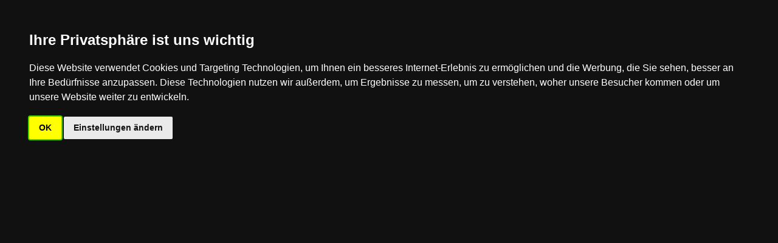

--- FILE ---
content_type: text/html; charset=utf-8
request_url: https://fachmarkt-center-petzold.de/kontakt/kontakt-reformhaus.html
body_size: 3352
content:
<!doctype html>
<html lang="de">
<head>
<base href="https://fachmarkt-center-petzold.de/cms/">
	<meta charset="utf-8">
	<title>Kontakt Reformhaus</title>
	<meta name="viewport" content="width=device-width, initial-scale=1">
	<meta name="description" content="Kontakt zum Reformhaus">
	<meta name="keywords" content="ihre datenschutzhinweise gelesen, einverstanden, erkläre">
	<meta name="author" content="Systemadministrator">
	<meta name="robots" content="index, follow">
	<meta name="copyright" content="Fachmarkt Center Petzold">
	<meta name="generator" content="CMS CONTENIDO 4.10">
	<meta name="revisit-after" content="7">
	
	<link rel="stylesheet" type="text/css" media="screen" href="css/style.css">
	<link rel="stylesheet" type="text/css" media="screen" href="css/mobile.css">
	<link rel="stylesheet" type="text/css" href="css/lightbox.css">
	<link rel="stylesheet" type="text/css" media="screen" href="fontawesome/css/all.css">
	
	<script src="js/jquery.min.js"></script>
	<script src="js/jquery.tabSlideOut.v1.3.js"></script>
	<script src="js/jquery-ui.js"></script>
	<script src="js/menu.js"></script>

	<script type="text/javascript" src="js/cookie-consent.js" charset="UTF-8"></script>
	<script type="text/javascript" charset="UTF-8">
	document.addEventListener('DOMContentLoaded', function () {
	cookieconsent.run({"notice_banner_type":"standalone","consent_type":"implied","palette":"dark","language":"de","page_load_consent_levels":["strictly-necessary","functionality","tracking","targeting"],"notice_banner_reject_button_hide":false,"preferences_center_close_button_hide":false,"page_refresh_confirmation_buttons":false,"website_name":"https://fachmarkt-center-petzold.de","website_privacy_policy_url":"https://fachmarkt-center-petzold.de/datenschutz/datenschutz.html","open_preferences_center_selector":"#cookiebutton"});
	});
	</script>

	<noscript>Informationen zum Datenschutz <a href="https://fachmarkt-center-petzold.de/datenschutz/datenschutz.html" rel="nofollow">Datenschutz</a></noscript>
	

</head>

<body>
		
		<header>
			<div class="header_top">
				<ul>
	<li><a href="tel:+493543349000"><i class="fa fa-phone" aria-hidden="true"></i>&nbsp;&nbsp;+49(0)35433 49000</a></li>
	<li><a href="mailto:&#105&#110&#102&#111&#64&#102&#97&#99&#104&#109&#97&#114&#107&#116&#45&#99&#101&#110&#116&#101&#114&#45&#112&#101&#116&#122&#111&#108&#100&#46&#100&#101" title="&#105&#110&#102&#111&#64&#102&#97&#99&#104&#109&#97&#114&#107&#116&#45&#99&#101&#110&#116&#101&#114&#45&#112&#101&#116&#122&#111&#108&#100&#46&#100&#101"><i class="fa fa-envelope" aria-hidden="true"></i>&nbsp;&nbsp;&#105&#110&#102&#111&#64&#102&#97&#99&#104&#109&#97&#114&#107&#116&#45&#99&#101&#110&#116&#101&#114&#45&#112&#101&#116&#122&#111&#108&#100&#46&#100&#101</a></li>
</ul>			</div>
			<div class="header_content">
				<div class="logo"><a href="https://fachmarkt-center-petzold.de/cms/" title="Fachmarkt Center & Wohnstore Petzold"><img src="images/fcp_logo.png" alt="Fachmarkt-Center und Wohnstore Petzold"></a>
</div>
				<div>Öffnungszeiten: Mo. bis Fr. 8:30 - 18:30 Uhr | Sa. 8:30 - 13:00 Uhr</div>
				<div class="menu"><ul class="active">
                                                                                <li class="">
            <a class="" href="/wohnstore/wohnstore-petzold.html" title="Wohnstore">Wohnstore</a>
                </li>
                                                                                 <li class="">
            <a class="" href="/kiebitzmarkt/kiebitzmarkt-vetschau-spreewald.html" title="Kiebitzmarkt">Kiebitzmarkt</a>
                </li>
                                                                                 <li class="">
            <a class="" href="/reformhaus/reformhaus-vetschau-spreewald.html" title="Reformhaus">Reformhaus</a>
                </li>
                                                                                 <li class="">
            <a class="" href="/friseur-manufaktur/friseur-manufaktur.html" title="Friseur Manufaktur">Friseur Manufaktur</a>
                </li>
                                                                                 <li class="">
            <a class="" href="/drogerie-und-kosmetik/drogerie-und-kosmetik.html" title="Drogerie und Kosmetik">Drogerie und Kosmetik</a>
                </li>
                                                                                 <li class="">
            <a class="" href="/lieferservice/lieferservice.html" title="Lieferservice">Lieferservice</a>
                </li>
     
</ul>

<a class="toggle-nav" href="#">&#9776;</a></div>
			</div>
		</header>
		
		
		<div id="slider">
			<!-- content_image -->





<!-- /content_image -->
		</div>
		
		<main>
			<!-- content_header_first -->


    <h1>Kontakt zum Reformhaus</h1>

<!-- /content_header_first -->
			<!-- content_text -->


<p><span>Ich habe Ihre&nbsp;</span><a href="/datenschutz/datenschutz.html" target="_blank" title="Datenschutz">Datenschutzhinweise</a><span><span>&nbsp;</span>gelesen und erkl&auml;re mich damit einverstanden.</span></p>

<!-- /content_text -->
			<div class="clear hr">
    <hr />
</div>
<form class="pifa-form jqtransform" id="pifa-form-1" name="pifa-form" method="post" action="https://fachmarkt-center-petzold.de/kontakt/kontakt-reformhaus.html"><input type="hidden" name="idform" value="1">
	<div id="pifa-field-6" class="pifa-field-1 pifa-obligatory"><label class="pifa-field-lbl" for="pifa-field-elm-6">Name *</label><input name="name" class="text_medium" value="" size="50" type="text" id="pifa-field-elm-6"></div>
	<div id="pifa-field-34" class="pifa-field-1"><label class="pifa-field-lbl" for="pifa-field-elm-34">Nachname</label><input name="nachname" class="text_medium" value="" size="50" type="text" id="pifa-field-elm-34"></div>
	<div id="pifa-field-7" class="pifa-field-1"><label class="pifa-field-lbl" for="pifa-field-elm-7">Firma</label><input name="firma" class="text_medium" value="" size="50" type="text" id="pifa-field-elm-7"></div>
	<div id="pifa-field-8" class="pifa-field-1 pifa-obligatory"><label class="pifa-field-lbl" for="pifa-field-elm-8">Straße *</label><input name="strasse" class="text_medium" value="" size="50" type="text" id="pifa-field-elm-8"></div>
	<div id="pifa-field-10" class="pifa-field-1 pifa-obligatory"><label class="pifa-field-lbl" for="pifa-field-elm-10">Postleitzahl *</label><input name="plz" class="text_medium" value="" size="50" type="text" id="pifa-field-elm-10"></div>
	<div id="pifa-field-11" class="pifa-field-1 pifa-obligatory"><label class="pifa-field-lbl" for="pifa-field-elm-11">Ort *</label><input name="ort" class="text_medium" value="" size="50" type="text" id="pifa-field-elm-11"></div>
	<div id="pifa-field-14" class="pifa-field-2 pifa-obligatory"><label class="pifa-field-lbl" for="pifa-field-elm-14">Ihre Nachricht *</label><textarea name="mitteilung" class="text_medium" cols="50" rows="5" id="pifa-field-elm-14"></textarea></div>
	<div id="pifa-field-12" class="pifa-field-1 pifa-obligatory"><label class="pifa-field-lbl" for="pifa-field-elm-12">Telefon *</label><input name="telefonnummer" class="text_medium" value="" size="50" type="text" id="pifa-field-elm-12"></div>
	<div id="pifa-field-13" class="pifa-field-1 pifa-obligatory"><label class="pifa-field-lbl" for="pifa-field-elm-13">E-Mail-Adresse *</label><input name="email" class="text_medium" value="" size="50" type="text" id="pifa-field-elm-13"></div>
	<div id="pifa-field-18" class="pifa-field-5 privacy pifa-obligatory"><label class="pifa-field-lbl" for="pifa-field-elm-18">Datenschutzerklärung *</label><span id="m33"><div id="m32" class="checkbox_wrapper"><input id="m30" name="privacy[]" class="text_medium" type="checkbox" value="1"><label id="m31" for="m30" class="text_medium">Ich akzeptiere die Datenschutzerklärung</label></div></span></div>
	<div id="pifa-field-33" class="pifa-field-12 pifa-obligatory"><script id="m36" src="https://www.google.com/recaptcha/api.js"></script>
<div id="m37"><div class="g-recaptcha" data-sitekey="6Le29q4ZAAAAANSnIdctJ2FeC86EjXnSf-YIBAit"></div></div></div>
	<div id="pifa-field-16" class="pifa-field-13 button_red"><input name="" class="text_medium" value="Absenden" type="submit" id="pifa-field-elm-16"></div>
	<div id="pifa-field-17" class="pifa-field-14 button_grey"><input name="" class="text_medium" value="Zurücksetzen" type="reset" id="pifa-field-elm-17"></div>
</form>
											</main>
		
		<footer>
			<div class="map"><iframe src="https://www.openstreetmap.org/export/embed.html?bbox=14.076340198516847%2C51.78504130056536%2C14.080612957477571%2C51.78708047374071&amp;layer=mapnik&amp;marker=51.78606089867552%2C14.078476577997208"></iframe>
<p style="text-align:center"><small><a href="https://www.openstreetmap.org/?mlat=51.78606&amp;mlon=14.07848#map=19/51.78606/14.07848&amp;layers=N">Größere Karte anzeigen</a></small></p></div>
			<div id="footer_content">
				<div><h3>Wohnstore Petzold</h3>
<p>Der Experte für schönes Wohnen in Vetschau/Spreewald</p>
<h3>Kiebitzmarkt Vetschau</h3>
<p>Fachmarkt für Haus, Tier und Garten mit qualifzierter Beratung zu günstigen Preisen. </p>
<h3>Reformhaus Petzold</h3>
<p>Natürlich besser für mich! Gesundes Leben, Ernährung und Beauty.</p></div>
				<div><h3>Kontakt</h3>
<p>Fachmarkt-Center-Petzold <br>
Rudolf Petzold KG<br>
Bahnhofstraße 23<br>
D-03226 Vetschau/Spreewald<br><br>
Telefon: <a href="tel:+49354334900">+49(0)35433 49000</a><br>
Telefax: 035433 71221</p>
<p><a href="https://fachmarkt-center-petzold.de/eu-foerderung/eu-foerderung.html" title="Von der EU gefördert"><img class="box_img" src="images/eu_foerderung.jpg" border="0" alt="Wohnstore Petzold auf Facebook" width="200" height="200"></a></p></div>
				<div class="footer_navi"><h3>Informationen</h3>

<!-- navigation_bottom/template/get.tpl -->

<ul>
                                                                <li>
            <a class="" href="/unternehmen/unternehmen.html" title="Unternehmen">Unternehmen</a>
        </li>
                                                                 <li>
            <a class="" href="/nachhaltigkeit/nachhaltigkeit.html" title="Nachhaltigkeit">Nachhaltigkeit</a>
        </li>
                                                                 <li>
            <a class="" href="/jobs-und-karriere/ausbildung-und-jobs.html" title="Jobs und Karriere">Jobs und Karriere</a>
        </li>
                                                                 <li>
            <a class="" href="/eu-foerderung/eu-foerderung.html" title="EU Förderung">EU Förderung</a>
        </li>
                                                                 <li>
            <a class="active" href="/kontakt/kontakt.html" title="Kontakt">Kontakt</a>
        </li>
                                                                 <li>
            <a class="" href="/datenschutz/datenschutz.html" title="Datenschutz">Datenschutz</a>
        </li>
                                                                 <li>
            <a class="" href="/verbraucherschlichtung/verbraucherschlichtung.html" title="Verbraucherschlichtung">Verbraucherschlichtung</a>
        </li>
                                                                 <li>
            <a class="" href="/impressum/impressum.html" title="Impressum">Impressum</a>
        </li>
     
</ul>

<!-- /navigation_bottom/template/get.tpl --></div>
			</div>
			<div><div class="copyright">&copy; 2001 - 2026 Fachmarkt Center Petzold | Konzept und Design <a href="https://shi-systemhaus.de" target="new">Jegasof SHI GmbH</a></div></div>
		</footer>
	
	<!--Hidden SideTab-->
<div class="slide-out-div">
	 <a class="handle" href="http://link-for-non-js-users.html">Content</a>
		<p>Wohnstore<br>
		Frau Berthold<br>
		Herr Schaal<br>
		<i class="fa fa-phone" aria-hidden="true"></i>&nbsp;&nbsp;<a href="tel:+4935433490015">+49(0)35433 490015</a><br>
		<i class="fa fa-envelope" aria-hidden="true"></i>&nbsp;&nbsp;<a href="/kontakt/kontakt-wohnstore.html">Onlineanfrage</a></p>

		<p>Gardine<br>
		Frau Schulz<br>
		<i class="fa fa-phone" aria-hidden="true"></i>&nbsp;&nbsp;<a href="tel:+4935433490016">+49(0)35433 490016</a><br>
		<i class="fa fa-envelope" aria-hidden="true"></i>&nbsp;&nbsp;<a href="/kontakt/kontakt-wohnstore.html">Onlineanfrage</a></p>
	<hr>

		<p>Kiebitzmarkt<br>
		Frau Antonzeck-Jaugitz<br>
		<i class="fa fa-phone" aria-hidden="true"></i>&nbsp;&nbsp;<a href="tel:+4935433490024">+49(0)35433 490024</a><br>
		<i class="fa fa-envelope" aria-hidden="true"></i>&nbsp;&nbsp;<a href="/kontakt/kontakt-kiebitzmarkt.html">Onlineanfrage</a></p>
	
	<hr>

		<p>Reformhaus<br>
		Frau Hertrampf<br>
		<i class="fa fa-phone" aria-hidden="true"></i>&nbsp;&nbsp;<a href="tel:+4935433490017">+49(0)35433 490017</a><br>
		<i class="fa fa-envelope" aria-hidden="true"></i>&nbsp;&nbsp;<a href="/kontakt/kontakt-reformhaus.html">Onlineanfrage</a></p>
</div>
<!--Hidden SideTab Ende-->	
</body>
</html>


--- FILE ---
content_type: text/html; charset=utf-8
request_url: https://www.google.com/recaptcha/api2/anchor?ar=1&k=6Le29q4ZAAAAANSnIdctJ2FeC86EjXnSf-YIBAit&co=aHR0cHM6Ly9mYWNobWFya3QtY2VudGVyLXBldHpvbGQuZGU6NDQz&hl=en&v=PoyoqOPhxBO7pBk68S4YbpHZ&size=normal&anchor-ms=20000&execute-ms=30000&cb=jgbjl930qcsn
body_size: 49503
content:
<!DOCTYPE HTML><html dir="ltr" lang="en"><head><meta http-equiv="Content-Type" content="text/html; charset=UTF-8">
<meta http-equiv="X-UA-Compatible" content="IE=edge">
<title>reCAPTCHA</title>
<style type="text/css">
/* cyrillic-ext */
@font-face {
  font-family: 'Roboto';
  font-style: normal;
  font-weight: 400;
  font-stretch: 100%;
  src: url(//fonts.gstatic.com/s/roboto/v48/KFO7CnqEu92Fr1ME7kSn66aGLdTylUAMa3GUBHMdazTgWw.woff2) format('woff2');
  unicode-range: U+0460-052F, U+1C80-1C8A, U+20B4, U+2DE0-2DFF, U+A640-A69F, U+FE2E-FE2F;
}
/* cyrillic */
@font-face {
  font-family: 'Roboto';
  font-style: normal;
  font-weight: 400;
  font-stretch: 100%;
  src: url(//fonts.gstatic.com/s/roboto/v48/KFO7CnqEu92Fr1ME7kSn66aGLdTylUAMa3iUBHMdazTgWw.woff2) format('woff2');
  unicode-range: U+0301, U+0400-045F, U+0490-0491, U+04B0-04B1, U+2116;
}
/* greek-ext */
@font-face {
  font-family: 'Roboto';
  font-style: normal;
  font-weight: 400;
  font-stretch: 100%;
  src: url(//fonts.gstatic.com/s/roboto/v48/KFO7CnqEu92Fr1ME7kSn66aGLdTylUAMa3CUBHMdazTgWw.woff2) format('woff2');
  unicode-range: U+1F00-1FFF;
}
/* greek */
@font-face {
  font-family: 'Roboto';
  font-style: normal;
  font-weight: 400;
  font-stretch: 100%;
  src: url(//fonts.gstatic.com/s/roboto/v48/KFO7CnqEu92Fr1ME7kSn66aGLdTylUAMa3-UBHMdazTgWw.woff2) format('woff2');
  unicode-range: U+0370-0377, U+037A-037F, U+0384-038A, U+038C, U+038E-03A1, U+03A3-03FF;
}
/* math */
@font-face {
  font-family: 'Roboto';
  font-style: normal;
  font-weight: 400;
  font-stretch: 100%;
  src: url(//fonts.gstatic.com/s/roboto/v48/KFO7CnqEu92Fr1ME7kSn66aGLdTylUAMawCUBHMdazTgWw.woff2) format('woff2');
  unicode-range: U+0302-0303, U+0305, U+0307-0308, U+0310, U+0312, U+0315, U+031A, U+0326-0327, U+032C, U+032F-0330, U+0332-0333, U+0338, U+033A, U+0346, U+034D, U+0391-03A1, U+03A3-03A9, U+03B1-03C9, U+03D1, U+03D5-03D6, U+03F0-03F1, U+03F4-03F5, U+2016-2017, U+2034-2038, U+203C, U+2040, U+2043, U+2047, U+2050, U+2057, U+205F, U+2070-2071, U+2074-208E, U+2090-209C, U+20D0-20DC, U+20E1, U+20E5-20EF, U+2100-2112, U+2114-2115, U+2117-2121, U+2123-214F, U+2190, U+2192, U+2194-21AE, U+21B0-21E5, U+21F1-21F2, U+21F4-2211, U+2213-2214, U+2216-22FF, U+2308-230B, U+2310, U+2319, U+231C-2321, U+2336-237A, U+237C, U+2395, U+239B-23B7, U+23D0, U+23DC-23E1, U+2474-2475, U+25AF, U+25B3, U+25B7, U+25BD, U+25C1, U+25CA, U+25CC, U+25FB, U+266D-266F, U+27C0-27FF, U+2900-2AFF, U+2B0E-2B11, U+2B30-2B4C, U+2BFE, U+3030, U+FF5B, U+FF5D, U+1D400-1D7FF, U+1EE00-1EEFF;
}
/* symbols */
@font-face {
  font-family: 'Roboto';
  font-style: normal;
  font-weight: 400;
  font-stretch: 100%;
  src: url(//fonts.gstatic.com/s/roboto/v48/KFO7CnqEu92Fr1ME7kSn66aGLdTylUAMaxKUBHMdazTgWw.woff2) format('woff2');
  unicode-range: U+0001-000C, U+000E-001F, U+007F-009F, U+20DD-20E0, U+20E2-20E4, U+2150-218F, U+2190, U+2192, U+2194-2199, U+21AF, U+21E6-21F0, U+21F3, U+2218-2219, U+2299, U+22C4-22C6, U+2300-243F, U+2440-244A, U+2460-24FF, U+25A0-27BF, U+2800-28FF, U+2921-2922, U+2981, U+29BF, U+29EB, U+2B00-2BFF, U+4DC0-4DFF, U+FFF9-FFFB, U+10140-1018E, U+10190-1019C, U+101A0, U+101D0-101FD, U+102E0-102FB, U+10E60-10E7E, U+1D2C0-1D2D3, U+1D2E0-1D37F, U+1F000-1F0FF, U+1F100-1F1AD, U+1F1E6-1F1FF, U+1F30D-1F30F, U+1F315, U+1F31C, U+1F31E, U+1F320-1F32C, U+1F336, U+1F378, U+1F37D, U+1F382, U+1F393-1F39F, U+1F3A7-1F3A8, U+1F3AC-1F3AF, U+1F3C2, U+1F3C4-1F3C6, U+1F3CA-1F3CE, U+1F3D4-1F3E0, U+1F3ED, U+1F3F1-1F3F3, U+1F3F5-1F3F7, U+1F408, U+1F415, U+1F41F, U+1F426, U+1F43F, U+1F441-1F442, U+1F444, U+1F446-1F449, U+1F44C-1F44E, U+1F453, U+1F46A, U+1F47D, U+1F4A3, U+1F4B0, U+1F4B3, U+1F4B9, U+1F4BB, U+1F4BF, U+1F4C8-1F4CB, U+1F4D6, U+1F4DA, U+1F4DF, U+1F4E3-1F4E6, U+1F4EA-1F4ED, U+1F4F7, U+1F4F9-1F4FB, U+1F4FD-1F4FE, U+1F503, U+1F507-1F50B, U+1F50D, U+1F512-1F513, U+1F53E-1F54A, U+1F54F-1F5FA, U+1F610, U+1F650-1F67F, U+1F687, U+1F68D, U+1F691, U+1F694, U+1F698, U+1F6AD, U+1F6B2, U+1F6B9-1F6BA, U+1F6BC, U+1F6C6-1F6CF, U+1F6D3-1F6D7, U+1F6E0-1F6EA, U+1F6F0-1F6F3, U+1F6F7-1F6FC, U+1F700-1F7FF, U+1F800-1F80B, U+1F810-1F847, U+1F850-1F859, U+1F860-1F887, U+1F890-1F8AD, U+1F8B0-1F8BB, U+1F8C0-1F8C1, U+1F900-1F90B, U+1F93B, U+1F946, U+1F984, U+1F996, U+1F9E9, U+1FA00-1FA6F, U+1FA70-1FA7C, U+1FA80-1FA89, U+1FA8F-1FAC6, U+1FACE-1FADC, U+1FADF-1FAE9, U+1FAF0-1FAF8, U+1FB00-1FBFF;
}
/* vietnamese */
@font-face {
  font-family: 'Roboto';
  font-style: normal;
  font-weight: 400;
  font-stretch: 100%;
  src: url(//fonts.gstatic.com/s/roboto/v48/KFO7CnqEu92Fr1ME7kSn66aGLdTylUAMa3OUBHMdazTgWw.woff2) format('woff2');
  unicode-range: U+0102-0103, U+0110-0111, U+0128-0129, U+0168-0169, U+01A0-01A1, U+01AF-01B0, U+0300-0301, U+0303-0304, U+0308-0309, U+0323, U+0329, U+1EA0-1EF9, U+20AB;
}
/* latin-ext */
@font-face {
  font-family: 'Roboto';
  font-style: normal;
  font-weight: 400;
  font-stretch: 100%;
  src: url(//fonts.gstatic.com/s/roboto/v48/KFO7CnqEu92Fr1ME7kSn66aGLdTylUAMa3KUBHMdazTgWw.woff2) format('woff2');
  unicode-range: U+0100-02BA, U+02BD-02C5, U+02C7-02CC, U+02CE-02D7, U+02DD-02FF, U+0304, U+0308, U+0329, U+1D00-1DBF, U+1E00-1E9F, U+1EF2-1EFF, U+2020, U+20A0-20AB, U+20AD-20C0, U+2113, U+2C60-2C7F, U+A720-A7FF;
}
/* latin */
@font-face {
  font-family: 'Roboto';
  font-style: normal;
  font-weight: 400;
  font-stretch: 100%;
  src: url(//fonts.gstatic.com/s/roboto/v48/KFO7CnqEu92Fr1ME7kSn66aGLdTylUAMa3yUBHMdazQ.woff2) format('woff2');
  unicode-range: U+0000-00FF, U+0131, U+0152-0153, U+02BB-02BC, U+02C6, U+02DA, U+02DC, U+0304, U+0308, U+0329, U+2000-206F, U+20AC, U+2122, U+2191, U+2193, U+2212, U+2215, U+FEFF, U+FFFD;
}
/* cyrillic-ext */
@font-face {
  font-family: 'Roboto';
  font-style: normal;
  font-weight: 500;
  font-stretch: 100%;
  src: url(//fonts.gstatic.com/s/roboto/v48/KFO7CnqEu92Fr1ME7kSn66aGLdTylUAMa3GUBHMdazTgWw.woff2) format('woff2');
  unicode-range: U+0460-052F, U+1C80-1C8A, U+20B4, U+2DE0-2DFF, U+A640-A69F, U+FE2E-FE2F;
}
/* cyrillic */
@font-face {
  font-family: 'Roboto';
  font-style: normal;
  font-weight: 500;
  font-stretch: 100%;
  src: url(//fonts.gstatic.com/s/roboto/v48/KFO7CnqEu92Fr1ME7kSn66aGLdTylUAMa3iUBHMdazTgWw.woff2) format('woff2');
  unicode-range: U+0301, U+0400-045F, U+0490-0491, U+04B0-04B1, U+2116;
}
/* greek-ext */
@font-face {
  font-family: 'Roboto';
  font-style: normal;
  font-weight: 500;
  font-stretch: 100%;
  src: url(//fonts.gstatic.com/s/roboto/v48/KFO7CnqEu92Fr1ME7kSn66aGLdTylUAMa3CUBHMdazTgWw.woff2) format('woff2');
  unicode-range: U+1F00-1FFF;
}
/* greek */
@font-face {
  font-family: 'Roboto';
  font-style: normal;
  font-weight: 500;
  font-stretch: 100%;
  src: url(//fonts.gstatic.com/s/roboto/v48/KFO7CnqEu92Fr1ME7kSn66aGLdTylUAMa3-UBHMdazTgWw.woff2) format('woff2');
  unicode-range: U+0370-0377, U+037A-037F, U+0384-038A, U+038C, U+038E-03A1, U+03A3-03FF;
}
/* math */
@font-face {
  font-family: 'Roboto';
  font-style: normal;
  font-weight: 500;
  font-stretch: 100%;
  src: url(//fonts.gstatic.com/s/roboto/v48/KFO7CnqEu92Fr1ME7kSn66aGLdTylUAMawCUBHMdazTgWw.woff2) format('woff2');
  unicode-range: U+0302-0303, U+0305, U+0307-0308, U+0310, U+0312, U+0315, U+031A, U+0326-0327, U+032C, U+032F-0330, U+0332-0333, U+0338, U+033A, U+0346, U+034D, U+0391-03A1, U+03A3-03A9, U+03B1-03C9, U+03D1, U+03D5-03D6, U+03F0-03F1, U+03F4-03F5, U+2016-2017, U+2034-2038, U+203C, U+2040, U+2043, U+2047, U+2050, U+2057, U+205F, U+2070-2071, U+2074-208E, U+2090-209C, U+20D0-20DC, U+20E1, U+20E5-20EF, U+2100-2112, U+2114-2115, U+2117-2121, U+2123-214F, U+2190, U+2192, U+2194-21AE, U+21B0-21E5, U+21F1-21F2, U+21F4-2211, U+2213-2214, U+2216-22FF, U+2308-230B, U+2310, U+2319, U+231C-2321, U+2336-237A, U+237C, U+2395, U+239B-23B7, U+23D0, U+23DC-23E1, U+2474-2475, U+25AF, U+25B3, U+25B7, U+25BD, U+25C1, U+25CA, U+25CC, U+25FB, U+266D-266F, U+27C0-27FF, U+2900-2AFF, U+2B0E-2B11, U+2B30-2B4C, U+2BFE, U+3030, U+FF5B, U+FF5D, U+1D400-1D7FF, U+1EE00-1EEFF;
}
/* symbols */
@font-face {
  font-family: 'Roboto';
  font-style: normal;
  font-weight: 500;
  font-stretch: 100%;
  src: url(//fonts.gstatic.com/s/roboto/v48/KFO7CnqEu92Fr1ME7kSn66aGLdTylUAMaxKUBHMdazTgWw.woff2) format('woff2');
  unicode-range: U+0001-000C, U+000E-001F, U+007F-009F, U+20DD-20E0, U+20E2-20E4, U+2150-218F, U+2190, U+2192, U+2194-2199, U+21AF, U+21E6-21F0, U+21F3, U+2218-2219, U+2299, U+22C4-22C6, U+2300-243F, U+2440-244A, U+2460-24FF, U+25A0-27BF, U+2800-28FF, U+2921-2922, U+2981, U+29BF, U+29EB, U+2B00-2BFF, U+4DC0-4DFF, U+FFF9-FFFB, U+10140-1018E, U+10190-1019C, U+101A0, U+101D0-101FD, U+102E0-102FB, U+10E60-10E7E, U+1D2C0-1D2D3, U+1D2E0-1D37F, U+1F000-1F0FF, U+1F100-1F1AD, U+1F1E6-1F1FF, U+1F30D-1F30F, U+1F315, U+1F31C, U+1F31E, U+1F320-1F32C, U+1F336, U+1F378, U+1F37D, U+1F382, U+1F393-1F39F, U+1F3A7-1F3A8, U+1F3AC-1F3AF, U+1F3C2, U+1F3C4-1F3C6, U+1F3CA-1F3CE, U+1F3D4-1F3E0, U+1F3ED, U+1F3F1-1F3F3, U+1F3F5-1F3F7, U+1F408, U+1F415, U+1F41F, U+1F426, U+1F43F, U+1F441-1F442, U+1F444, U+1F446-1F449, U+1F44C-1F44E, U+1F453, U+1F46A, U+1F47D, U+1F4A3, U+1F4B0, U+1F4B3, U+1F4B9, U+1F4BB, U+1F4BF, U+1F4C8-1F4CB, U+1F4D6, U+1F4DA, U+1F4DF, U+1F4E3-1F4E6, U+1F4EA-1F4ED, U+1F4F7, U+1F4F9-1F4FB, U+1F4FD-1F4FE, U+1F503, U+1F507-1F50B, U+1F50D, U+1F512-1F513, U+1F53E-1F54A, U+1F54F-1F5FA, U+1F610, U+1F650-1F67F, U+1F687, U+1F68D, U+1F691, U+1F694, U+1F698, U+1F6AD, U+1F6B2, U+1F6B9-1F6BA, U+1F6BC, U+1F6C6-1F6CF, U+1F6D3-1F6D7, U+1F6E0-1F6EA, U+1F6F0-1F6F3, U+1F6F7-1F6FC, U+1F700-1F7FF, U+1F800-1F80B, U+1F810-1F847, U+1F850-1F859, U+1F860-1F887, U+1F890-1F8AD, U+1F8B0-1F8BB, U+1F8C0-1F8C1, U+1F900-1F90B, U+1F93B, U+1F946, U+1F984, U+1F996, U+1F9E9, U+1FA00-1FA6F, U+1FA70-1FA7C, U+1FA80-1FA89, U+1FA8F-1FAC6, U+1FACE-1FADC, U+1FADF-1FAE9, U+1FAF0-1FAF8, U+1FB00-1FBFF;
}
/* vietnamese */
@font-face {
  font-family: 'Roboto';
  font-style: normal;
  font-weight: 500;
  font-stretch: 100%;
  src: url(//fonts.gstatic.com/s/roboto/v48/KFO7CnqEu92Fr1ME7kSn66aGLdTylUAMa3OUBHMdazTgWw.woff2) format('woff2');
  unicode-range: U+0102-0103, U+0110-0111, U+0128-0129, U+0168-0169, U+01A0-01A1, U+01AF-01B0, U+0300-0301, U+0303-0304, U+0308-0309, U+0323, U+0329, U+1EA0-1EF9, U+20AB;
}
/* latin-ext */
@font-face {
  font-family: 'Roboto';
  font-style: normal;
  font-weight: 500;
  font-stretch: 100%;
  src: url(//fonts.gstatic.com/s/roboto/v48/KFO7CnqEu92Fr1ME7kSn66aGLdTylUAMa3KUBHMdazTgWw.woff2) format('woff2');
  unicode-range: U+0100-02BA, U+02BD-02C5, U+02C7-02CC, U+02CE-02D7, U+02DD-02FF, U+0304, U+0308, U+0329, U+1D00-1DBF, U+1E00-1E9F, U+1EF2-1EFF, U+2020, U+20A0-20AB, U+20AD-20C0, U+2113, U+2C60-2C7F, U+A720-A7FF;
}
/* latin */
@font-face {
  font-family: 'Roboto';
  font-style: normal;
  font-weight: 500;
  font-stretch: 100%;
  src: url(//fonts.gstatic.com/s/roboto/v48/KFO7CnqEu92Fr1ME7kSn66aGLdTylUAMa3yUBHMdazQ.woff2) format('woff2');
  unicode-range: U+0000-00FF, U+0131, U+0152-0153, U+02BB-02BC, U+02C6, U+02DA, U+02DC, U+0304, U+0308, U+0329, U+2000-206F, U+20AC, U+2122, U+2191, U+2193, U+2212, U+2215, U+FEFF, U+FFFD;
}
/* cyrillic-ext */
@font-face {
  font-family: 'Roboto';
  font-style: normal;
  font-weight: 900;
  font-stretch: 100%;
  src: url(//fonts.gstatic.com/s/roboto/v48/KFO7CnqEu92Fr1ME7kSn66aGLdTylUAMa3GUBHMdazTgWw.woff2) format('woff2');
  unicode-range: U+0460-052F, U+1C80-1C8A, U+20B4, U+2DE0-2DFF, U+A640-A69F, U+FE2E-FE2F;
}
/* cyrillic */
@font-face {
  font-family: 'Roboto';
  font-style: normal;
  font-weight: 900;
  font-stretch: 100%;
  src: url(//fonts.gstatic.com/s/roboto/v48/KFO7CnqEu92Fr1ME7kSn66aGLdTylUAMa3iUBHMdazTgWw.woff2) format('woff2');
  unicode-range: U+0301, U+0400-045F, U+0490-0491, U+04B0-04B1, U+2116;
}
/* greek-ext */
@font-face {
  font-family: 'Roboto';
  font-style: normal;
  font-weight: 900;
  font-stretch: 100%;
  src: url(//fonts.gstatic.com/s/roboto/v48/KFO7CnqEu92Fr1ME7kSn66aGLdTylUAMa3CUBHMdazTgWw.woff2) format('woff2');
  unicode-range: U+1F00-1FFF;
}
/* greek */
@font-face {
  font-family: 'Roboto';
  font-style: normal;
  font-weight: 900;
  font-stretch: 100%;
  src: url(//fonts.gstatic.com/s/roboto/v48/KFO7CnqEu92Fr1ME7kSn66aGLdTylUAMa3-UBHMdazTgWw.woff2) format('woff2');
  unicode-range: U+0370-0377, U+037A-037F, U+0384-038A, U+038C, U+038E-03A1, U+03A3-03FF;
}
/* math */
@font-face {
  font-family: 'Roboto';
  font-style: normal;
  font-weight: 900;
  font-stretch: 100%;
  src: url(//fonts.gstatic.com/s/roboto/v48/KFO7CnqEu92Fr1ME7kSn66aGLdTylUAMawCUBHMdazTgWw.woff2) format('woff2');
  unicode-range: U+0302-0303, U+0305, U+0307-0308, U+0310, U+0312, U+0315, U+031A, U+0326-0327, U+032C, U+032F-0330, U+0332-0333, U+0338, U+033A, U+0346, U+034D, U+0391-03A1, U+03A3-03A9, U+03B1-03C9, U+03D1, U+03D5-03D6, U+03F0-03F1, U+03F4-03F5, U+2016-2017, U+2034-2038, U+203C, U+2040, U+2043, U+2047, U+2050, U+2057, U+205F, U+2070-2071, U+2074-208E, U+2090-209C, U+20D0-20DC, U+20E1, U+20E5-20EF, U+2100-2112, U+2114-2115, U+2117-2121, U+2123-214F, U+2190, U+2192, U+2194-21AE, U+21B0-21E5, U+21F1-21F2, U+21F4-2211, U+2213-2214, U+2216-22FF, U+2308-230B, U+2310, U+2319, U+231C-2321, U+2336-237A, U+237C, U+2395, U+239B-23B7, U+23D0, U+23DC-23E1, U+2474-2475, U+25AF, U+25B3, U+25B7, U+25BD, U+25C1, U+25CA, U+25CC, U+25FB, U+266D-266F, U+27C0-27FF, U+2900-2AFF, U+2B0E-2B11, U+2B30-2B4C, U+2BFE, U+3030, U+FF5B, U+FF5D, U+1D400-1D7FF, U+1EE00-1EEFF;
}
/* symbols */
@font-face {
  font-family: 'Roboto';
  font-style: normal;
  font-weight: 900;
  font-stretch: 100%;
  src: url(//fonts.gstatic.com/s/roboto/v48/KFO7CnqEu92Fr1ME7kSn66aGLdTylUAMaxKUBHMdazTgWw.woff2) format('woff2');
  unicode-range: U+0001-000C, U+000E-001F, U+007F-009F, U+20DD-20E0, U+20E2-20E4, U+2150-218F, U+2190, U+2192, U+2194-2199, U+21AF, U+21E6-21F0, U+21F3, U+2218-2219, U+2299, U+22C4-22C6, U+2300-243F, U+2440-244A, U+2460-24FF, U+25A0-27BF, U+2800-28FF, U+2921-2922, U+2981, U+29BF, U+29EB, U+2B00-2BFF, U+4DC0-4DFF, U+FFF9-FFFB, U+10140-1018E, U+10190-1019C, U+101A0, U+101D0-101FD, U+102E0-102FB, U+10E60-10E7E, U+1D2C0-1D2D3, U+1D2E0-1D37F, U+1F000-1F0FF, U+1F100-1F1AD, U+1F1E6-1F1FF, U+1F30D-1F30F, U+1F315, U+1F31C, U+1F31E, U+1F320-1F32C, U+1F336, U+1F378, U+1F37D, U+1F382, U+1F393-1F39F, U+1F3A7-1F3A8, U+1F3AC-1F3AF, U+1F3C2, U+1F3C4-1F3C6, U+1F3CA-1F3CE, U+1F3D4-1F3E0, U+1F3ED, U+1F3F1-1F3F3, U+1F3F5-1F3F7, U+1F408, U+1F415, U+1F41F, U+1F426, U+1F43F, U+1F441-1F442, U+1F444, U+1F446-1F449, U+1F44C-1F44E, U+1F453, U+1F46A, U+1F47D, U+1F4A3, U+1F4B0, U+1F4B3, U+1F4B9, U+1F4BB, U+1F4BF, U+1F4C8-1F4CB, U+1F4D6, U+1F4DA, U+1F4DF, U+1F4E3-1F4E6, U+1F4EA-1F4ED, U+1F4F7, U+1F4F9-1F4FB, U+1F4FD-1F4FE, U+1F503, U+1F507-1F50B, U+1F50D, U+1F512-1F513, U+1F53E-1F54A, U+1F54F-1F5FA, U+1F610, U+1F650-1F67F, U+1F687, U+1F68D, U+1F691, U+1F694, U+1F698, U+1F6AD, U+1F6B2, U+1F6B9-1F6BA, U+1F6BC, U+1F6C6-1F6CF, U+1F6D3-1F6D7, U+1F6E0-1F6EA, U+1F6F0-1F6F3, U+1F6F7-1F6FC, U+1F700-1F7FF, U+1F800-1F80B, U+1F810-1F847, U+1F850-1F859, U+1F860-1F887, U+1F890-1F8AD, U+1F8B0-1F8BB, U+1F8C0-1F8C1, U+1F900-1F90B, U+1F93B, U+1F946, U+1F984, U+1F996, U+1F9E9, U+1FA00-1FA6F, U+1FA70-1FA7C, U+1FA80-1FA89, U+1FA8F-1FAC6, U+1FACE-1FADC, U+1FADF-1FAE9, U+1FAF0-1FAF8, U+1FB00-1FBFF;
}
/* vietnamese */
@font-face {
  font-family: 'Roboto';
  font-style: normal;
  font-weight: 900;
  font-stretch: 100%;
  src: url(//fonts.gstatic.com/s/roboto/v48/KFO7CnqEu92Fr1ME7kSn66aGLdTylUAMa3OUBHMdazTgWw.woff2) format('woff2');
  unicode-range: U+0102-0103, U+0110-0111, U+0128-0129, U+0168-0169, U+01A0-01A1, U+01AF-01B0, U+0300-0301, U+0303-0304, U+0308-0309, U+0323, U+0329, U+1EA0-1EF9, U+20AB;
}
/* latin-ext */
@font-face {
  font-family: 'Roboto';
  font-style: normal;
  font-weight: 900;
  font-stretch: 100%;
  src: url(//fonts.gstatic.com/s/roboto/v48/KFO7CnqEu92Fr1ME7kSn66aGLdTylUAMa3KUBHMdazTgWw.woff2) format('woff2');
  unicode-range: U+0100-02BA, U+02BD-02C5, U+02C7-02CC, U+02CE-02D7, U+02DD-02FF, U+0304, U+0308, U+0329, U+1D00-1DBF, U+1E00-1E9F, U+1EF2-1EFF, U+2020, U+20A0-20AB, U+20AD-20C0, U+2113, U+2C60-2C7F, U+A720-A7FF;
}
/* latin */
@font-face {
  font-family: 'Roboto';
  font-style: normal;
  font-weight: 900;
  font-stretch: 100%;
  src: url(//fonts.gstatic.com/s/roboto/v48/KFO7CnqEu92Fr1ME7kSn66aGLdTylUAMa3yUBHMdazQ.woff2) format('woff2');
  unicode-range: U+0000-00FF, U+0131, U+0152-0153, U+02BB-02BC, U+02C6, U+02DA, U+02DC, U+0304, U+0308, U+0329, U+2000-206F, U+20AC, U+2122, U+2191, U+2193, U+2212, U+2215, U+FEFF, U+FFFD;
}

</style>
<link rel="stylesheet" type="text/css" href="https://www.gstatic.com/recaptcha/releases/PoyoqOPhxBO7pBk68S4YbpHZ/styles__ltr.css">
<script nonce="CO507EfUfiK6-mfRBJjAJQ" type="text/javascript">window['__recaptcha_api'] = 'https://www.google.com/recaptcha/api2/';</script>
<script type="text/javascript" src="https://www.gstatic.com/recaptcha/releases/PoyoqOPhxBO7pBk68S4YbpHZ/recaptcha__en.js" nonce="CO507EfUfiK6-mfRBJjAJQ">
      
    </script></head>
<body><div id="rc-anchor-alert" class="rc-anchor-alert"></div>
<input type="hidden" id="recaptcha-token" value="[base64]">
<script type="text/javascript" nonce="CO507EfUfiK6-mfRBJjAJQ">
      recaptcha.anchor.Main.init("[\x22ainput\x22,[\x22bgdata\x22,\x22\x22,\[base64]/[base64]/[base64]/[base64]/[base64]/UltsKytdPUU6KEU8MjA0OD9SW2wrK109RT4+NnwxOTI6KChFJjY0NTEyKT09NTUyOTYmJk0rMTxjLmxlbmd0aCYmKGMuY2hhckNvZGVBdChNKzEpJjY0NTEyKT09NTYzMjA/[base64]/[base64]/[base64]/[base64]/[base64]/[base64]/[base64]\x22,\[base64]\x22,\[base64]/Ds8KFw4bDljrCjMOIw4dvwrDDm1jCncKrMw0rw5vDkDjDqcKCZcKDWsO7KRzCk3txeMKfdMO1CBjClsOew4FYBGLDvkw4WcKXw4zDlMKHEcOqE8O8PcK/[base64]/CqsKmw7DDg8O4w7fDnkjDicOBwpTCuFLDn8OMw5fCnsK1w4pyCDfDjMKOw6HDhcO6CA80C37Dj8ONw5gKb8Okc8O+w6hFQcKzw4NswqnCj8Onw5/DpMKcwonCjV/Dpz3Cp3vDqMOmXcKsRMOyesOCwr3Dg8OHFnvCtk1Zwoc6wpwhw6TCg8KXwodNwqDCoX0lbnQZwpcvw4LDlC/Cpk92woHCoAtQAULDnkZIwrTCuTzDscO1T21yA8O1w5HCr8Kjw7I8IMKaw6bCpSXCoSvDmE4nw7ZneUIqw41RwrALw6stCsK+SwXDk8ORYA/[base64]/ZUTCjn0ew4cHw5/DscOwDmzDgcOpYEbDoMKQwpbCsMOtw43Cs8KdXMOAOEfDn8KgNcKjwoAyVgHDmcOKwq8+dsKMwofDhRY3RMO+dMKBwpXCssKbNhvCs8K6IMK0w7HDni7CjgfDv8OoOR4Wwp/DtsOPaAEFw59lwqUNDsOKwpJYLMKBwrrDvSvCiSktAcKKw4XCrT9Hw6zCsD9rw4Bxw7A8w44ZNlLDqDHCgUrDv8Oze8O5McKWw5/Cm8KiwoUqwofDpMKSCcOZw7V1w4dcQB8LLCA6woHCjcKkEhnDscKgbcKwB8K6FW/[base64]/[base64]/ClMK1LcKSJ8OXwpzDgcK6wobDmEbCsWc2D8OHSGXDlsKMwokgwp7Dt8KYwofClSY5w6omw7XCgHTDjTlbNSlfCcOxw4bDlMO1KsK8YsOqaMOxbmZ4eBQtK8OrwqZNaH7DssKGwojDqXwBw63DsgpDLsKnGg7Ck8KAwpLDnMOMXVx6FcKEYyfCtAwtwp/CssKMKsOLw6PDoRzDpj/Dr3TCjQvCtcO+w7bDoMKuw5kOwr/DiUnCl8K3Lh9Tw6IBwonDpcOcwqnChsO6wqk8wprCtMKHA1XCoU/Cs1ZeP8OvXMKKC10lFkzDowJlw6Fpw7HDrkRIw5Jtw6s+WSDDksKXw5jDgcKVYsK/CcOyKgLDjEjCsBLCpsKAKnnCrcKHHy4BwoTCvGjCpcK0wp7DgRfCiyk7wop4QsOGcnURwoJoExjCgcKHw4dCw5Y9UgvDsBxIwoEuwpTDiFXDvMKkw7ZpJQLDgybCv8OmLMOEw7pQw41KO8Kpw5nCqlbCtBTDiMKLRsOIWynDkF0ufcO0BwZDw43CpMKhRy/DgsKTw54ecy/DqMKDw4fDhsO5w6FVHFDCmjXCrcKDBxJAPcOcG8KXw6rCpsKeCX0bwq8/w4rCvsOpfcKcTMKHwocEbinDmE43QcOpw6Faw4fDscOFccKUwo3DhBlrXk7Dg8KFw5XClzPDt8OuTcO+BcOhUh/[base64]/CkWXDqUvDicOBwr3Dvm7CkcKJw6nDhcK2V1ljBcKnwpTCncOXZkvDsEzCk8Kbc3vCs8KSdMOqwpXDv1XDq8OYw5bCohJ0w4wpw6vCrsONwpfCk0d+Ug3Ch3bDi8KmAMKKFjZvESIPWMKZwqJ+wr3CrV8Ow5JbwoFtKUtgw5kXGxjCvn3DmB97woFWw7/CvsKUWsKlESoGwqLCv8OgAB1mwoQCw6l6VRHDncO7w6c4b8O5wrvDjhoaGcKUwqjDt21wwqQoLcOiWDHCrlHChMOqw7Zgw67CoMKGwp3CucKwUFPDisKMwphHMMOLw6/[base64]/[base64]/DunDChiPDhcKPwoXDhW0ywodmV8Obw4PDlsKdwovChWUIw7Rfw5HDpMKqHmogwoXDjMOowp/Cuz3CisOXBzF/wr1TSBIzw6XDqgs6w45jw44idMKUb3wTwqxIN8Oww60RCsKEwr3DosOWwqgNw4PCk8Orb8KUw5jDmcOpIMOqbsKYw5QKwrfDpTFHM3zCkQ4nCwbDvMKzwrnDtsO4w5/ClsOjwq7CgV09w6LDq8Klw4PCtBVXL8OUUjMKUR3DqzLChG3CocKoccOrOEYJAsOPwpoNS8KBcMOzw7QeRsKww5jDu8KPwp4Mf3cscnoawr/[base64]/CmsKMwqRMeMOFwqHDlsO+cSfCqydHwrjClD5FacOiwooHSmnDpMKcfk7CtMO9WsK1R8OQAMKSG3TCh8OHwpvCjMKow7LChyBPw4xhw45TwrUOV8K0wrEBeX/CqMOCOVDDuyB8FxoVETnDhsOUwpnCi8Oqwr7Ds03DpRg+JyHCjDtFG8Kjw6jDqsOvwqjDv8O8P8O4YBLDv8K2wo03w5g6U8OaVMOUEsKHwqUbXS1ORMOdecO+wobDh1hYJivDi8OtIkd1UcKyIsOTCih/[base64]/DnmsWQDHDkMKrw4/CrcKwU39uw7fDh8O1wptAw4EOw49YMjLDv1LDuMKBwrnDl8K9w7Euw7TChUfCjyZ+w5PCicKlV3Fiw704w4rCon8XXMOOT8O7dcOzS8OIwpHDtWLDj8OHw7/DqHM0GcK6YMOdO2vCkClXa8K2eMOhwqPDglQEWSPDo8KvwrLDi8KAwrEVKSrDryfCrFUJEUZFwrULAcONw5PCqMKZw5zCnMOOw4DCq8K7LMKIw40VIsO/FBYBUWLCocOIw7gUwrcEwqMBPMOrwoLDvSRqwoUuSVtWwopPwpUKKsKEaMOcw63CrMOcw5Vxw4PChMOUwprDtcOcUBnDmQHDqwM9d2khL2/CgMOjIsKwfcK0DMONFsOJf8KvCcOjwo/CgTIVFMOCXGM/wqXCnwnCk8Kqw6zCmi/CuAw3w48XwrTCln89wo/CvMK8wpfDrVjDo2/CsxbDhlMGw5/CpVMNE8KdRnfDpMOSAMKIw5/CijMKfcKqIkzCj3zCoQ0aw5Nyw77CjSXDgFzDn1vCmEBREcOvJsKpCsOOf1zDo8OZwrkew5jDvsO7wr/Ch8OxwrPCqMOpwq7DmMOfw5oWY35DRkvCjMK7OEF8wq8Qw642wp3CtR3CgMOAIWHCgSLCgHXCsjB/ZgfDvSB9dDk5wqEFw7lhNinDksK3w4XDnsO5TQktw4UBMsKyw6tOw4V4V8O5w4DCtRI4w6Fswq7Dow1Uw5Bow6/CsTHDjEPCo8OTw6HDgcOLNMOzwozCglkMwowVwqFJwpJ1Z8O3w4ZkDVduKznDk3vClcOGw7rCiD7DqMKLPgzDlsKmw7jCpsOjw5vCsMK1woUTwqZNwpJnbzhSw7URwp5Tw7/[base64]/wrbCocKswrMHW8KXXMOQwoLCusOywohFw60aKsKbwr7CmMOQLMKAw6k/MsKRwop+bSLDqhTDh8OLd8KzRsO0wq/[base64]/[base64]/DlGw9w6LDmMOTwotnYcOkbUjDtMOLWVTCpjl2w5B8woQEP1XCtXl0w47CoMKUwoJow7csw77Dsk4wQsOJwq0iwqB2wpISTnTClEjDvAhAw5nCusOxw7zCuHdRwpRzEljClxXDvcOXd8O+wr/CgTTCtcOPw44lwrQ6w48zP3vCiG4GIMO7woQ+Y2/[base64]/ChxgBw5vDv0nCp0TDq8K/KcK4aMK6wrXCpsKsa8KzwpnDjcKbAsOFw4hvw6BsCMKfFcOSacOMw7Z3amfDisKqw7LCs2QLFGrCrsKoYMOww5gmI8KEw6DCtsKIwrvCtcKYwrzCphfCpcK7c8KZIcKTZsOYwogNOcOEwo4vw7Zyw54UcmjDnMKjfsOfDATDo8KCw77Dhnwzwr44E3IAw6/DhDHCpcKTw7M3wqFEP3bCj8O0U8OwexAII8OQw5rCumLDhXXCj8KTKsKuw5lswpHCuQw3wqQZwqLDo8KmM2IGw7V1bsKcP8OqN2xiw6/DkcOzfBx1wp7CvH0rw51GDcKlwoAgwopJw6Qbe8K5w6BIw7oLYFN9asOTw4l/wr3CknUFRWnDjiFXwqbDpsK1wrI2wobDtGxoSsOPccKZT0sVwqcqw5vDssOuOMObwokRw5k1VcKWw7U8bhZMFcKCIMK0w6/[base64]/[base64]/[base64]/CqMOrZD96wpchw4vCswrDrcKAw6x/[base64]/NcOlQMONBwnCokDCgMOQwq/CmQwgX8Ouw67CscO2KlnDrMOIwpEjwqLChcO9MMO2wrvCicKHwrrDv8O9w5bCuMKUXMOSw5LDiVZKBEHCtsKVw4LDjsO9KzxmA8KPch9zwqczwr/Ci8OFwqzCtl7Crk0Jw5xMLMKWPMOHXcKBwqgMw6bDpD4jw6law7nDoMKxw78Tw7pEwqjDrsO7SisuwrttL8OreMOaUsOgaATDuzQFW8OfwoPDlMOjwqgBwqkGwqZHwphuwqE/TljDiDBGcjzCnsKCw4EjN8ODwqgKwq/Cpw/CuyN9w7bCq8OEwpsfw5MgDMO5wrkjVmZnTcKRVjHDlADCnMK1woQ7wqw3wr7Cj27DoQ4AURM+GMK+wr7Cg8OGw6cecEkPwogeADzCmm0PfSIqwpJ4wpQ7AMKLNsKGCU3CqsKAR8OgLsKQWFnDqVJXMzQTwpUMwq85EUMlNXdAw6bCqMO5bcOOw6/[base64]/DgkY6woHDgkXDusOSbXPCi8OSwrlTWsOqI04JDMOCw6BIw7vDvMKZw47CpCoHbMOaw5bDmsKWwr99wqkhRcKFaErDpEzDo8KIwpfCt8OkwolCwqLDp3LCvD/CvsKhw5ttdW5EKWbCiXLCjgjCocK/wrHDmMOMB8OTdcOVwpdNL8KJwpMVwo9bw4NiwoJLDcOFw6zCtDvClMKrZ0QjBcK+w5XCpgsOw4BmU8K1QcOZUQTDhWFkBWXCjx5qw6AhfcKBLcKMw5fDt2jCkzvDusKiVcO6wq3Cvj7DuVDCvm7CmjdBBMKlwqHCn3Y0wr5dwr7CgXJ2OFw5MjgHwqLDnTbDjsOaUU/CnMOOWwIlwpcLwpZawoBWwojDqmM3w73DtR/CmcO4AU3Cs3AbwpzCmi0yOV/Dvgovc8OBNlnChiAaw5fDt8Kywqg2Q2PCu1g4BsKmK8ORwovDpQnCoQHDrMOmX8OOw7/[base64]/DrMKFShUbwrLDtcKew4MGwqTDkMOVw71Bbic+woJBw77DrcKkKcO/wpEsMsKBwr9qesONw7tSIG7CgUTCpSjCrsKST8O/w6XDkDR+w4YUw504wqBCw6xgw6towqMqwoPCqx3DkgHCmxvCoH9Wwox5ccK6woN2ChNeOQwTw4oyw6wew7LCoRFjf8OlV8KeXMO/[base64]/Z8K/[base64]/[base64]/wojCmSjClQY5w4siwr/DncOADiJgw65bwpXDlMOow6FMcFDDj8KeMsOnesOOBUInXQcgM8Opw48zPCXCsMKoZMKlaMKpwrnCh8OfwrV9LMKxDMKbP1xLTcK+UsK2M8KOw4w/MsOVwqvDqsO7UWnDrVPDtsKqOsKqwo87w5bCiMKhwrnCgcK+VmnDgsOMXi3ChcK5woTCr8OEQnfCpsKBWsKLwo4AwonCt8KFSSfChnpdZMKewqPDugHCuUVSannDpsOjRWLCjXnCisOoVAQ/Ej/CojfCv8KrUDXDn2zDr8OXdsOVw4Eaw7DDncONwo56w5PCsSxBwrzCniHCsxTDlcO/w60gaAHCmcKYw6vCgS7DisKPAcOBwooafcKbAHfClsOXw47Drk/CgGZCwoU7TU48aVQkwosFw5XCnm1JPcK2w5d9acKvw67CkcKrwqXDvRtXwqEXw7BKw5NnURzDvwEXB8KOwrPDgAHDuSh5AmPCvsO8GMOuw67DgFDCjHhVw6Q9w7rCjRHDmCHCk8OUMsOywpYpLFXCu8OUO8K/f8KGc8OUfcOkMcKCwr7CiX9swpBbWHZ4woZzwqNBMkcuWcK9C8Oiwo/Dg8O2LgnCtGkRVgbDpC7Co0rCosKMQcKXd0XCgAh5Q8OGwqfCmMKvwqEvcnQ+wpMcaH7CojZqwpYEwq1/wrvCgV7DicORw4fDu23DvDFmwofDkcKcXcOdGEHDu8Kvwrswwo3CrEY3f8K2R8K9wr0Uw58MwpkLXMKmZDZMwpDDjcKiwrfCskvDtMOlwpp7w7JhamM/[base64]/[base64]/DjMO7w7xuY8Kow5LDkyw2WMKZwpLCv3zCvMKueFNPRcOfAMO6w7tSHMKvwqohX3cswrFwwrd+w6LClVnDvcKZNygHwogewq9Qwq03w5x2OsKCcMKmE8O/wo0Zw5c9wrHDtWBxw5B+w7fCsirDnDgAdjhgw5ooFcKKwrnCvMOjwpHDrsKxw445wpgywpZww49lw5/CjkPCv8KbKcKoflpgcsKowo9BRMOAAhtBJsOiaAPCrEkRw7xgRsKHcjrCmwLChMKBMsO+w4nDjX7Djw/DkDV3L8OSw4vCg1hdVVPCg8KME8Kmw6MMw4Z+w7/Ch8K2O1IiIHlcDMKOUMO8J8OrR8OncTBgFR0wwoYZDcOeY8KSTsOtwpXDgcOJw4Ykwr/CnDc/[base64]/Cl8KTKsOiwo1fETzCtD7ChCtEw4TDokjDlcOiwrc3KTBvaClqEVkqHMOmw58nRGTDp8OYw5fDlMOnw7/DmHnDgMK/w6rDisO8w5YVfFHDl3AKw6XCicOUEsOMw7bDs3rCpD4Dwow1wok3McOFw5fDgMObbR8yAR7CnmsOwqvDn8K3w4hfanfClEUjw5xrH8OhwoPCqV4Qw6MvSMOPwpAOwr8pV3xqwokUDQIBFBDDlMOlw5g8w5bCsUd6KsKPS8Kjw6RkLh/CmTgsw7BvGsK0woAMMBzDjsO5woZ9EV4lw6jDgGhzGGUYwr9jcMKsVcOSPEFVWcOrFwnDqkjCjH0HJwhmdcONw53CpVY1w5cmBFAlwo13RGPDuArClcOoTl18RsO/AMOpwq8XwoTCgMO/[base64]/ChSopw41mI8KJJUfCi1FNXcO0AsKxA8KIw58awqkrSMOAw4/[base64]/Do8Oow7zDrEMZw5stw7jDjcKcMDEWEcOfCMKYXcOnwpFAw4EnCg3Dvnd9YMKRwpJsw4PDgzfDuinDkTnCr8KKwqjCk8O8RTw3d8O9w5jDrcOnwo/CtsOqN3rCj1fDmsKuVcKzw4dZwpXChsOdw4R8w4hOQR8iw5vCssOOJ8Omw4IbwozDtl/[base64]/ChCJ/w6nCp8KhIyTCj0g2PnHCgMKfbMOOwrdVw67Do8OrPylUf8OMOVZ0FsOiVGTDtyJtw4nCkGlowq3ChxTCtCcIwokAwrfDlcO/[base64]/DtAp8w5fDgHHDplzCisO3w6rDqxI2ZG/DmcOwwrpYwr9kCcOYF3XCvcOHwoTCvxpILkzDnsOqw5p9DkDCgcOGwqB7w5zCoMOSY1R6WcKhw7FswrPDgcOUCMKVwr/CksKyw4wCelBzwoDCvyDCm8KUwo7DuMKrKsO+wpfCsT1WwprCqnQ4wrrCkGgBwp8Ywo/Duloxwpcbw6nCl8KHUTjDqUzCoQTCtSUwwqbDlW/DghTDtFvCk8Oiw5TChX4ra8OZwr/DqAwMwobDoB/Cgg3DvcKqeMKjTGvCkMOjw4fDtCTDkzYjwrhlwrnDr8OxJsK6WMObV8KYwq4aw59dwoQfwoYSw5nDn3vDiMKmwqbDhsK5w5zDlcO0wooRLAXDqiQtw5ZZJsOQwrFjS8KnRzxTwpwSwp93wofDsnrDhADDn17Do2AZUxl1NsK1Z0/ChsOkwrtPJcOVB8Osw5nCk3vCvsO5WcOpw7hNwpYlFiQOw4lpwrgzO8O8Z8OpUmp6wo7DocO0wrfClcOWFMOPw7rDjMOiGMK2GlTDkyrDvAzCkmnDvsK8wqXDhsOMw6nCogxZMDI3I8KlwqjCtlZfw49lOBHDohfCpMOlwqnChA3DpX/ClMKTw7PDvsKmw5TDhwsLTcK2YsK5QAbDuC/[base64]/[base64]/w4xew4rCmxBRw5t8w6lvMsOMwpPChsOtWwbCk8OWw54CJMKmwrPDlcKZEcOYw7d+RT3DpX8Kw6/ClgLDtcO0HcOuEwYkw5HDmzBgwrRLScOzKFXDpsO6w44vwrPDtcK4YsO+w7YCJ8KfPsKtwqcQw4Zsw4rCrsOjwpd/w6rCp8K3wrDDu8KZBsO/w5VQE3cVFcKsbkPDvXnCtRHDocKGV2g3wo1dw70sw6PCqyccw7LCkMKhw7R/Q8K7wqDDohsqwp1abUDCjmASw51NHQZUVzPDriFBHE9Iw4tpw7RJw6PCrsO/[base64]/CrFvDq1IUw7xnQAoxKyZSwoVtbFsrw6jDjzN6B8O0ecKkIwdZFDbDi8Ovw7tLwqHDvz0Ww77Cl3VGKMKyFcK4YnDDqzDDr8KODsKlworDosOFCcK9SsKtMxAjw6xBwqvCiSNsbMO+wq4rwr/CusKUDQzDh8OKwrtRBnzCvAdvwq7DuXHDl8O4KcO1bsKcacKHBB3DuBoFP8KRRsO7wqnDnUx/H8ODwp5MRRvCu8Kfw5XDlcOoFxJ2wpzCsAzDi0IAw6ASw7l/[base64]/wphtwpnDq8ORw7fCsRbDpsO6XHJbW34ywpF0wr01bcOvw5jCkV1ZGE/Dg8K1w6NrwooCVMKsw41ddV/CtyNtw54Iwr7Dh3LDqD1uwp7DqUnCo2LCocOgw5Z9FRcywq5rJ8KtV8K/[base64]/DgMKjwq7Chl8jwrbCqcKBd8OSwpDDoB48AlbCpcKPw6bDoMKHIAQPRSIdasKNwrrDtcO7wqHClUvCoRjDhMK/wprDoFIxHMOvR8O3M3N/RMKmwoMswrNIfHvDpsKdQwJJd8KjwpzCogk/w7hqDl1nR0zCgjzCj8K/[base64]/DmzbDm2dOwq7DhDosw4HDmT5HK8O5wpUBw4jDg8KQwp/DsMKQDcKpw6vDkVVcw5dSw58/CMKjDsODwpZoTcKQwpwxwqpCGsOMw5F7KnXDn8KNwqI8w7FhcsKkfcOFwr/CrcOWXEx6cjvCrz/CqCvDjsKfcsOtwo3Ci8OARy4NRQLCml4oDR5UIsKCw7MYwpk/bUs9PsKIwqthXcOxwr9aQMKgw7AKw7DCqw/[base64]/w4DCsmHCk8OcwovCjAXDocOjwpYIW8KdFjDCvMOCDcK/MsKJwqvCoBDDsMK8cMKMJGA0w7LDlcKYw48QJsK0w5fCpzLDksKNIcKtwoV2w6/[base64]/CkFRhwpzClMKlawtccWkxFgUHwqTDiMO/w7xswq/DimzDmcOzZ8KAJGzCjMKbfsKRw4XCnz/[base64]/DgsOqfCxQKFdGwrhYdMKvwopVfm3Cs8K5wp7CjUt6MMOxFsK/wqUMw55FP8OKGWDDjgQRX8Ouwol7wos+XHt5wpwcMknChxrDosKxw5BlE8K+VGfDp8Onw4PCuzbCsMO7w4LCu8OfWcOlL2PCucKvw6TCpDMee0vDkm/Cgh/CocK9anFpXcOMO8OWKkB8AjcZw79LfAfCjmpqJFhNO8KObCvCj8OYwqnDgClHVMOdVSLCkjzDg8KXDWBRw5pFLX3DpUAPwqjDmijDisOTXXrCksKew4xjIcKsHcK4P0TCthE2w57DrB/Cq8KSw7PDrsKCZ0Fhwr4Ow5IpEcOBUMKjwojDv21fw6LDgQlnw6bCg0rChlEMwronX8KMacK8w7ouC03DljNFIcKbGU/Cu8Kxw5dfwrISw6o9wqLDkcK/w7XCs2PCgW9xCsO/ZlhEOH/[base64]/DrsKnDsKEfsOZwrgVw4JFw5wTwobCl3DCpVM/T8KJw6xYw7MmKlVnw5wjwrbDkcKFw6PDhh53YsKAw6XCuGFSwrHDrsO3TsOIU3vCpB/DiA7CgMKwfUfDkcOzcMOhw6JEbg0wcRzDocOLXD/[base64]/Dq8OmDMKKIFhLKsK+w6duR8K2w4x8w6fCuDPCrMKcQU/[base64]/Di1HDqDTDmsKSwqLCisOKI8O6fcKaHE7DgWjCk8Oiw6jDs8KcNxTCosOqEMKgwofDqAzDp8K6S8KzF0tyd1UQIcK4wobCrnjCpsOeD8Oew4LCoRnDjcOkwow4wpwJw7IWOcOTGR7DrMOpw5/[base64]/CsR4zwpjDnQbDhisoVcOZwq8fwrEJw7jCuMOtw43ClnBgdx3DrcO/RlxGf8KJw4tqCyvCvsOEwqXDqDVMw6xiY0FAwoUQw7HDusKGw64Ow5fCh8OHwpcyw5M0w7McK0nDjEllMiIew4cfdixSLMKVw6TDnzBBN3M1wpTCm8KaditxFVRcw6nDl8K5w4TDtMO/wpA+wqHDlsO9wrULS8OZw6LCucKrwqzCnQ1lw6zCgsOddMKlPcOHwobCoMOZKMOhfjEZXyLDgQMiw6wiw5vDsEvCtmjClcOcw6nCvyXDp8KNHyfDqE8fwrUfBcKRL3DDu3TCkllxScOOOjDCgQFOw7HDljQUw5zDvBfDu2U0wqB6cxkHwowbwr9JTS/[base64]/RwFqw5YbBj9oGsOwUWbDqUEKD29Pwq5YOMKlCG7DvnbCp0ZQWzPDpcOAwq98aHnClFLDsF/Dp8OPAsOOC8OdwoN+PsK5ZMKgw5w5wq7DqiVkwrchMsOcwoTChMOPGMKoY8KwOQvCrMOIbcOQw6VZw5t6M2kzTcKUwrTDuTvDuGbCjHjDisOlw7R5w7dTw53ComwrU1Zdw4NnShrClQsmVA/CqxfCjFIRWT8LAnHChsODJsONVMOYw4LCvhDCmMKaAsOiw6hLQ8OXa33CnMKMAktgA8OFI2/[base64]/DQ48ZDVHYC7DnC/DscKkIMOuwoNSTSgbB8O3wrjDoXDDu1tJIsKIw4/CnMORw7LDrsKeJsOMw7jDqDvClMOEwq7CpEY/JMKAwqBowp9sw6cTw6ZPw68tw54vHQdLIsKif8KZw4cdbMKAwp3DlsKJwrbDo8OmHsOteQrDn8OBRW0AcsOjRjLCsMKXasOxQx9EIsKVHEVQw6fDrTV/CcKGw7Jyw63ChMK+wqbCtcK2w6DCrhnCpW3ClsKtPiMYRTU9wpLClBHDiFjDtA/CpsKOwoUDwogAw6ZocFRVWhTCvnA7wo0vwptiw4HDqHbDrSbDl8OvC11gw5bDgsOqw5/ChC3CkcKwe8OYw715w6AaWG0vIsKuw73ChsOWw5/DnsOxPsO7aU7CtQhAw6PClsOscMO1w4xGwotwBMOhw6R6bVzCtsOfwq9hacOEMybCssObcQAdbjw3RGjDq0FUGH7Dm8KmDEAka8OibsKMw73DuXTDuMO/wrQSwofCqk/Cq8KvHn7CqMOLRMKQL3DDh3vChEhgwr9bw59VwovCjDjDksK+e2HCt8OtQhfDoS3Dm0glw57Cnh8VwqkUw4XCnGg5wp4OSsKlPcKMwoXCjTUpw5XCucOve8OTwo51w78YwoDCkiYMHVDCuXbCqMKuw6bCkn7DtXopYgkkHMKcwrxKwp7Dg8KRwr/DuBPChwINwok/c8KnwrbDr8Kywp3CnRcQwrRhG8KowrDCl8ODfmExwrIsNsOyWcK1w6p7aj3DmUguw7TCmcOaensXLWTCk8KeO8OSwojDm8OlPsKew5sxO8OXJy/Dlx7Cr8KMcMOzwoDCmsKawrYyYTQDw7lYdDHDlsKrw55lOgrDgxTCvMKGwoZmWj04w4nCviESwo8nAhnDp8OFw6PCvDVKwqdBwqnCvjvDnTp6w7DDpxbDh8Ocw5IyVcKWwoHCnWbCqE/DpsKiw7oITFo7w7EbwrU1V8OrHcObwpTCuQXDi0vCgcKEDgJWasKzwojCocO/wpjDh8KpJT48dwHDlwfDssKiX1MCc8K1ZcO2woHDt8KLbsODw7AzW8OPwpNBMsKUw6LDgQglw5nDjsKREMOkw4EDw5NKw4/[base64]/VAsaw6LDr0jDr39BDgvDtcK4FMKbw5YPwpxqE8K2w6XDoVvDo0tww5EuasOSccKzw4DCvw9vwo9AUxPDtcK/w7LDn2PDsMOUwppMwqkwGkjCrEMOb3vCtlzCusKcJ8O5LcKBwrrCnsOkw55cMcOAwpZaSRfDlsKkGxzCuRJBMmXDl8OQw5LDj8OIwrp7wobCrsKsw5Flw49Iw4UOw4jCrAJPw6YJwpADw54DYMKUcsKPNcKNwokeRMK/[base64]/DpsODJcK7wpfDhQrDssKRwpfDp1V9N8K2AMKBw6zDnw/DmcKVeMKHw7nCk8K6LnFPwo7CrFvCrAzDrERPWMK/Xyxyf8Kaw6DCpsKoS23CiiDCjRPChcK+w4F0wrcgW8Okw7TCtsO7w7Y4woxHDsONDmBZwq9pVnjDn8OKdMOBw4LCjEI3GwvClRXCscKkw4bCtMKUwrfDiAV6w4XDokXCkcOaw7o5wo7ClCtWf8KQCsOqw4/CmMODPyXCvk96w4rCscOKwpgDwp3Di3fDjsK3WCoecVUDdAYFWcK4w43DqF5Nc8Okw4o1G8OEblXCqcKYwo7ChsO7wrFFH2QdDm1uShZ2CsOnw5w4KhTCtMOdF8OSw6wKOnnDrBPCs3/[base64]/DijHDqFDDuGTDqsK2woN3wpfDscKuNHDDlS3Cj8KGP3fDiETDtsOuw4RGB8KPLkA5w5nChUbDnBHDhcKIcsOnwqXDnTIFTFvCqCrDmVbDkC4oXADCnsO0wqM/w4nDvsKTRwrDux15L03Ck8K2w4HDo3bDsMKBQzjDjcOKIEdPw4p/w6nDv8KJMUHCpsOwKTsOXMKCERHDhRfDjsObEm/CmDMyS8K/wqbChMKcVsOtw5zCuCh1wqYqwp1nCynCosO6L8K3wpNgJEROaSogDMKzBnZheXzDtDlWQRlvw5PDrjfCpsKdwo/Dl8KVw6FeAG7CssOBw4cDXGDDp8OzU0ptw5U9J2JJMsKqwovDn8KjwoJsw7c8HhLCtg8PAsKSw6cHOMKSw7JDwrdpRMONwostAFwJwqBTNcO/w5I+w4zCrsKgHw3CjcKOQX0jw5Eyw7txSizCrcOwDV3Dqh5MFy0pdw8Tw5NaRzjDvRTDt8K3Bh5pDMKWYsKCwqNKUQnDj0LCuX0/w508TX7Dh8OGwpTDuzrCj8OUccK9w7YZDTd/KwjDshcDwrrCoMO+ACbDtMK5HlckOcKOw5fDksKOw4nCmyjDvsOICWvCpsKtwp9Lwp/Cqk7CvMKfPcK6w44eNjITw5TCqkttMjnCkwQ3cUMLw5ocw7vCg8OSw6sICSI9NC5+wrPDgU7Cgk8YEMKTIwTDhsOpbiTDuDfDt8KWTjglYsKgw7DDrVgWw4jCicKOKsOSw5LDqMO7w7FCwqXDqcKORW/[base64]/CmcOOw7PDtBVsDMKLwp1XCFh1U3XCr2AbfcKWw5h4wrpfPFHCj2DCtH81wo0Vw5LDmMONwpvDo8OLCBlwwrgxacKcVXYQOgbCiUF4VRAXwrApYGFlA1QvOAgVNA9Kwq8HJlvCqMO5bMOBwpHDiiPDncOSDMOgRFF2w47DnsKYYjYPwqcAasK2w6nCjS/DvsKKaSDCjsKUw6DDgMOWw7MawpjCq8OoUDMRw7vCs0TCmQLCrkEMTRw7ZwYSwobDgMOuwoJLw6/[base64]/DqH3Dj8OoMhBtwoQdw45Pw5BGw5TDgi0xw7A8d8O/wr88wpPDlydAHsKLw6fCusK/e8OJL1coaVZEaiLCssK8SMOJKMKpwqAJNsKzJcO9aMObI8OSwrrClzXDrSMpbiLCocKbTxzDhMOow7HCo8OaWw/CmsO5anNhUEzDhzVHw7XDr8KieMKHQsKYw6DCtDPCulAGwrrDmcOsfz/[base64]/CmnFxXsOawqBEIsOmwrVCw4jCvsKBESfCocKGaG7DsGg1w6sxCsK5RcOgM8KNw4gvw47CkWJUw4kWw4IcwpwHw5NcHsKSOEZ+wo1JwopzVg3CosOow7TCgSJHw4ptcMOmw73Dp8K1DCM2wqvCsW7CnX/DtMKHZic2wpXCj2tOwqDDslhlGkTDm8Ojwqgtw4/CtcOZwpIXwqQ5DMKKwoXCrm3Dh8O0wobCn8Kqw6Z7w6dRIAXDhAZFw5Ruw4xIHAbCmXAMA8O7Fw81UjzDvsKLwqTCoWzCt8OSw6VJFMKzfMKTwosXw6jDtcKEacKPw4gSw4kTw7dJaF/DkSBCw404w5ArwoLDv8OoKcO6woDDiTE7w5c7WcKiXVTCghVxw6QvBV5qw5PCiGRRXsO7VcOVfsKwIsKLbUbCqwTDnsOgFsKKJyjCjnHDn8KsNMO/w75SXMKKTsKNw7XCkcOSwrdMSMOgwqbDhyPCsMOpwo3Ci8OuamA4bhvCjhzCvBgVEMOXEAHDpMOyw6lKMi87wrXCnsO0dS7CslFnw4vCsU91dMKXLMOOw5FKwo51dwsaw5fCgADCrMKgK2Unbx0IAGDCqcOkUR3DrT3CmF4jR8Oyw7fCjsKrBRJ3wrALwpLCrDY/TFvCsBACwqR4wr05VmQXDMOdwqfCj8KGwpt8w5rDqsK6KT7CncOSwpdIw4TCtEvCgcONNhrCnMO1w596w6FYwrbDrcK0wqc5w6LCr1/DgMOTwpIrEBDCrsKXT3/[base64]/wovDs2V/[base64]/[base64]/DunTCkQDCjmnCnsKMw7HCh8K2BkMxKShUBUrDh8OYwqTDtcOXwoPCscOUHcKHHywxG00Ow48CfcOKcQXDvcK0w5oOw4XCmQMvwqnCscKiw4vCsxnDlMODw4fDrcOpwqBgwqFkEMKrwojDkcKnF8OyL8Klw67CjcKnZnnCim/CqlvCucKWwromARlGK8O3w78uBMOMw6/Dg8OOQm/Cp8O7C8OnwpzCmsKgE8KuZj4uZwjCsMK0HMKPZB9cw5fCoHoqBMOySxMXwozCmsOJaX3CqcKLw7hTZsKNdsOhwqRdw5BaPsOxw70kbxtaXF5BYnvDkMOzV8KYIgPDgsKtL8KYSFcrwqfCi8OAb8ONYzLDlcOGw6cyEMOnw79zw586dDtxEMOnDUXCky/CuMOcIMO6JjDDocOXwq1iwpgOwqnDsMOgwozDpHRaw54vwq46RMKsHsOkZjQPPMKxw6XCgz52dnjDhMOpcjJNLcKaUBc0wrVCdQvDvsKYN8KoWCbDu2nCskg4KMOWwpsjVAoUMH3DvMOmBEfCkcONw6VcJ8K+wq/[base64]/Cp8OISyVAXMKkfUMKwpzDu8KvwrDCmcKhD8ORUideTEwLU2V6ecKaTsKLwqnCsMKSw6Iqw5LCtcOLw7dQT8OpTMOsXsOTw5wkw6LChsOKw6PDrcO+wpFeP1HCim3CmMODdXTCu8K3w7/DkCHDvWjDhsK/[base64]/w5DDs2LDvDXCosO/[base64]/w6FiwrDCu8OWw6opwrxmw5DCu0U6wrBRw7BCw7Ecw65GwqbCoMKLB07CnVtowrxTKAYbwqvCpcOODsKqKD7Dr8KlfcOBwrbDsMORcsK9w6TCj8K2wpRXw54UHMKFw4kjwpAGHFJ/[base64]/YAfDg1vCoxHDmg7CmsOnK0/Dg0DDmsO5wpMJwpzDj1BNwq7Dt8OqSsKLf1dkU1cZw7BmTcKFwrTDjWZ4AsKJwp0Pw4YjEVHChF1Efkc7HGvCm3pWRwjDlCzDgXhzw4fDtUslw5bCvcK2C3ptwp/Cn8Kuwpthw6F8w7ZUbMO5woTCiCfDn3/CjF1Ew43DlU7ClMKTw4c3w7opbsK/w63CmcKewpoww7clw7/Cg0nCjCERTSfCnsKWw6zDhcKVasO1w6nDgyXDt8OeSsOfHmENwpbDtsO8Pgw0T8OFAS8QwrR9w7kfwqxKTMOUKkPCjcKCw7wVa8KYajcgwrEqwp/[base64]/DlAl4wqrDtcK7SBtdw550OcOKSsORwqBcH8OrGRtKWjBiwokpDCDCjivCtsK2dFTDvcOgwp/DiMKCED0Ow7jDjMOUw4vCsWTCpxksfz9qBsKEFMOhM8OLIsKwwrwxwqfCk8K3DsK0eB7DqSpewrs/TsOpwonDmsK4w5IdwqdiD2jCi1XCqh/DjjHCtBBJwp0pAyY1KkhQw5AbBcKXwpDDrx7CpsO1EmLCmCnCvlDCglBJalI7WAQkw599EMK2a8K4w7BDXyzCncO9w5DCkjnCpsOuEhxhNWrCvcK7w4RJw6N0wpbDgF9hd8KSDcKSYV3ColQTw5XDoMOOw4V2wopEZ8KUwoxfw7E\\u003d\x22],null,[\x22conf\x22,null,\x226Le29q4ZAAAAANSnIdctJ2FeC86EjXnSf-YIBAit\x22,0,null,null,null,1,[21,125,63,73,95,87,41,43,42,83,102,105,109,121],[1017145,275],0,null,null,null,null,0,null,0,1,700,1,null,0,\[base64]/76lBhnEnQkZnOKMAhmv8xEZ\x22,0,0,null,null,1,null,0,0,null,null,null,0],\x22https://fachmarkt-center-petzold.de:443\x22,null,[1,1,1],null,null,null,0,3600,[\x22https://www.google.com/intl/en/policies/privacy/\x22,\x22https://www.google.com/intl/en/policies/terms/\x22],\x22SvrnHsen6OHIPZ8F7pCtMKZRcp+xYKq3W+miptF3/JA\\u003d\x22,0,0,null,1,1769207085940,0,0,[102,183,30],null,[137,246,57,26],\x22RC-IEWN09U-7BmDag\x22,null,null,null,null,null,\x220dAFcWeA4pfR8YhFOpxWsEAHKtalWZdiw8CN4vIk3su--8OihBNckTRjV6rUwx7pMbXAC2tpKdF05UiP8j4CDCA4FkYBXLSlGe7w\x22,1769289886001]");
    </script></body></html>

--- FILE ---
content_type: text/css
request_url: https://fachmarkt-center-petzold.de/cms/css/style.css
body_size: 1365
content:
/* CSS Document */

*{
	margin: 0px;
	padding: 0px;
}

body {
	width: 100%;
	height: 100%;
	font-family: 'Century Gothic', 'Avant Garde', Muli, sans-serif;
	font-size: 1em;
	text-align: center;
	z-index: 1;
	background-image: url("../images/body_bg.png");
	background-repeat: repeat-x;
}

h1 {
	font-size: 24px;
	margin-top: 20px;
}

h2 {
	font-size: 20px;
	margin-top: 20px;
}

h3 {
	font-size: 18px;
}

p {
	margin-top: 20px;
	margin-bottom: 20px;
}

iframe {
	width: 100%;
	border: 0px;
	height: 350px;
}

.news {
padding: 10px;
margin-top: 20px;
border-radius: 5px;
background: rgba(255,99,71,1.00);
color: rgba(255,255,255,1.00);
}

.news a {
color: rgba(255,255,255,1.00);
padding: 10px;
border-radius: 5px;
background: rgba(40,40,40,1.00);
text-align: center;
text-decoration: none;
}

.news a:hover {
background: rgba(100,100,100,1.00);
}

}

#cookiebutton {
padding: 5px;
border: 1px solid #000;
background: #ccc;}


header {
	max-width: 1280px;
	margin-left: auto;
	margin-right: auto;
}

.header_top {
	text-align: right;
}

.header_top ul {
	display: flex;
	justify-content : flex-end;
	list-style: none;
}

.header_top ul li {
	list-style: none;
	color: rgba(255,255,255,1.00);
	margin-top: 10px;
	margin-right: 5px;
	margin-left: 25px;
	margin-bottom: 5px;
}

.header_top ul li a {
	color: rgba(255,255,255,1.00);
	text-decoration: none;
}

.header_content {
	display: flex;
	align-items : center;
	justify-content : space-between;
}

.header_content div {
}

.header_content .logo {
	border: 5px solid rgba(255,255,255,1.00);
	border-radius: 5px;
}

.header_content .logo img {
	width: 250px;
	height: auto;
}

#slider {
	width: 100%;
}

#slider .banner {
	width: 100%;
	height: auto;
}

main {
	max-width: 1280px;
	margin-left: auto;
	margin-right: auto;
	text-align: left;
}

main ul {
	margin: 20px;
}

main li {
	margin-left: 20px;
}

.flexbox {
	display: flex;
	flex-direction: row;
	row-gap: 3em;
	margin-top: 20px;
}

.flexbox .box {
	flex: 1;
	background-color: rgba(255,255,255,1.00);
	color: rgba(40,40,40,1.00);
	margin: 2em;
}

.flexbox .box .box_img {
 width: 100%;
 height: auto;
 background-color: rgba(9,89,150,1.00);
}

.flexbox .box_link {
	background-color: rgba(240,240,240,1.00);
}

.flexbox .box_link a {
	color: rgba(51,51,51,1.00);
	padding: 1em;
	display: block;
	text-decoration: none;
	font-size: 20px;
	font-weight: bold;
}

footer {
	width: 100%;
	background-color: rgba(51,51,51,1.00);
	text-align: left;
}

footer a {
	color: rgba(230,230,230,1.00);
	text-decoration: none;
}

#footer_content {
	max-width: 1280px;
	margin-left: auto;
	margin-right: auto;
	padding-top: 20px;
	display: flex; 
	flex-direction: row;
	row-gap: 3em;
	color: rgba(230,230,230,1.00)
}

#footer_content div {
	flex: 1;
	margin-left: 30px;
	margin-right: 20px;
}

.footer_navi ul {
	margin: 20px;
}

.footer_navi li {
	margin: 5px;
}

.copyright {
	color: rgba(167,167,167,1.00);
	text-align: center;
	padding: 2em;
	background-color: rgba(34,34,34,1.00);
}


/*Back to Top*/

.back-to-top {
 position: fixed;
 right: 20px;
 bottom: 20px;
 display: none;
 width: 46px;
 height: 46px;
 text-indent: -9999px;
 background: url(../images/sprite.png) no-repeat -11px -474px;
}

.back-to-top:hover {
 background: url(../images/sprite.png) no-repeat -57px -474px;
}

/*SlideTab*/
      
.slide-out-div {
 z-index: 500;
 width: 280px;
 background-color: rgba(48,48,48,1.00);
 border-bottom-left-radius: 5px;
} 

.slide-out-div p {
	color: rgba(255,255,255,1.00);
	line-height: 30px;
	margin-top: 10px;
	margin-right: 10px;
	margin-left: 20px;
	margin-bottom: 10px;
	text-align: left;
}

.slide-out-div p img {
 float: right;
 width: 80px;
 height: auto;
}

.slide-out-div p a {
 color: rgba(255,255,255,1.00);
 text-decoration: none;
}

/*----- PIFAFORM -----*/

div.pifa-form {
 text-align: center;
}

.pifa-form {
 max-width: 800px;
 margin-top: 2em;
 margin-left: auto;
 margin-right: auto;
}

.pifa-form label {
 float: left;
 width: 200px;
	display: block;
	height: 10px;
	padding: 10px;
 line-height: 1.4em;
}


.pifa-form div.checkbox_wrapper {
 padding: 5px;
}

.pifa-form div.checkbox-wrapper label {
 float: left;
	width: 438px;
}

.pifa-form div.privacy {
	margin-bottom: 15px;
}

.pifa-form div {
	margin: 10px;
}

.pifa-form select {
	width: 456px;
	height: 25px;
}

.pifa-form input[type="text"],
textarea {
	width: 450px;
}

.pifa-form .text_medium {
 padding-top: 3px;
 padding-right: 15px;
 padding-left: 3px;
 padding-bottom: 3px;
}

.pifa-form .pifa-error select,
.pifa-form .pifa-error input,
.pifa-form .pifa-error textarea {
	clear: both;
	border: 1px solid #C31250;
}

.pifa-form input {
	height: 25px;
	padding: 5px;
}

.pifa-form textarea {
	height: 200px;
	line-height: 1.2em;
	padding: 5px;
}

.pifa-form .pifa-error input[type="text"],
.pifa-form .pifa-error textarea {
	width: 454px;
}

.pifa-form .pifa-error label {
	color: #C31250;
}

.pifa-form p {
	display: none;
}

.pifa-form .pifa-error .pifa-error-message {
	display: block;
}

.pifa-form .pifa-error:hover p {
	display: block;

}

.button.red,
div.button_red input
{
	clear: both;
	margin: 10px;
	z-index: 2;
	display: block;
	width: 150px;
	text-align: center;
	text-decoration: none;
	color: #fff;
	background-color:rgba(66,66,66,1.00); 
	height: 30px;
	border-radius: 5px;
 border:0px;
}

div.button_red input {
	clear: both;
	position: relative;
	float: left;
	margin-right: 20px;
}

.button.grey,
div.button_grey input {
	clear: both;
	margin: 10px;
	z-index: 2;
	display: block;
	width: 150px;
	text-align: center;
	text-decoration: none;
	color: #fff;
	background: #ccc;
	height: 30px;
	border-radius: 5px;
 border:0px;
}

.button.red,.button.grey input[type="submit"] {
	margin-top: 40px;
	position: relative;
	clear: both;
}

#pifa-field-34 {
   position: absolute;
   left: -2999px;
}

--- FILE ---
content_type: text/css
request_url: https://fachmarkt-center-petzold.de/cms/css/mobile.css
body_size: 659
content:
/* CSS Document */

@media screen and (min-width: 0px) {
 
.menu a {
 text-decoration: none;
 }
 
.menu {
 position:relative;
 display:inline-block;
 z-index: 5555;
	}

.menu ul.active {
	display:none;
	}

.menu ul {
 position:absolute;
 padding: 5px;
 top: 75px;
 right: 10px;
 box-shadow:0px 1px 1px rgba(0,0,0,0.15);
 border-radius:3px;
 background:#303030;
 width: 230px;
	}
 
.menu ul ul {
 position:static;
 display:block;
 width: auto;
 box-shadow:0px 0px 0px rgba(0,0,0,0.15);
 padding: 0px;
	}

.menu ul:after {
 width:0px;
 height:0px;
 position:absolute;
 top:0%;
 right:12px;
 content:'';
 transform:translate(0%, -100%);
 border-left:7px solid transparent;
 border-right:7px solid transparent;
 border-bottom:7px solid #303030;
	}

.menu li {
 float:none;
 display:block;
 text-align: left;
 width: auto;
	}
 
.menu li li a {
 padding-left: 30px;
 display:block;
	}

.menu li a {
 display: block;
 line-height: 1.4em;
 color: rgba(255,255,255,1.00);
 padding-top: 5px;
 padding-right: 5px;
 padding-left: 10px;
 padding-bottom: 5px;
	}
 
.toggle-nav {
 position:relative;
 margin: 10px;
 padding: 10px;
 display:inline-block;
 border-radius:3px;
 background-color: rgba(51,51,51,1.00);
 color:rgba(255,255,255,1.00);
 font-size:25px;
	}

.toggle-nav:hover, .toggle-nav.active {
 color:rgba(255,255,255,1.00);
	}
}

@media screen and (max-width: 920px) {
 
	
}


@media screen and (max-width: 920px) {
	
	main {
		padding: 10px;
	}
 
	
.flexbox {
	flex-direction: column;
	colum-gap: 3em;
	row-gap: 0em;
}
 
#footer_content {
	flex-direction: column;
	padding: 10px;
	colum-gap: 3em;
	row-gap: 0em;
}
 
/* .pifa-form */
.pifa-form select,
.pifa-form textarea,
.pifa-form input[type="text"],
.pifa-form input[type="password"],
.pifa-form .pifa-error select,
.pifa-form .pifa-error textarea,
.pifa-form .pifa-error input[type="text"],
.pifa-form .pifa-error input[type="password"],
select,
textarea,
input[type="text"],
input[type="password"],
button[type="submit"],
button[type="button"] {
	-webkit-box-sizing: border-box;
	-moz-box-sizing: border-box;
	box-sizing: border-box;
	outline: 0 none;
	width: 100%;
}
.pifa-form .pifa-error .pifa-error-message {
	display: block;
	float: left;
	margin: 10px 0 0 0;
	width: 100%;
}
.pifa-form .checkbox_wrapper {
	float: left;
	margin: 10px 0 0 0;
	width: 100%;
}
.pifa-form .checkbox_wrapper input {
	min-height: 25px !important;
	float: left;
}
.pifa-form .checkbox_wrapper label {
	float: left;
	margin: 0 0 0 20px;
}

 
}

@media screen and (max-width: 540px) {
 

 
}

